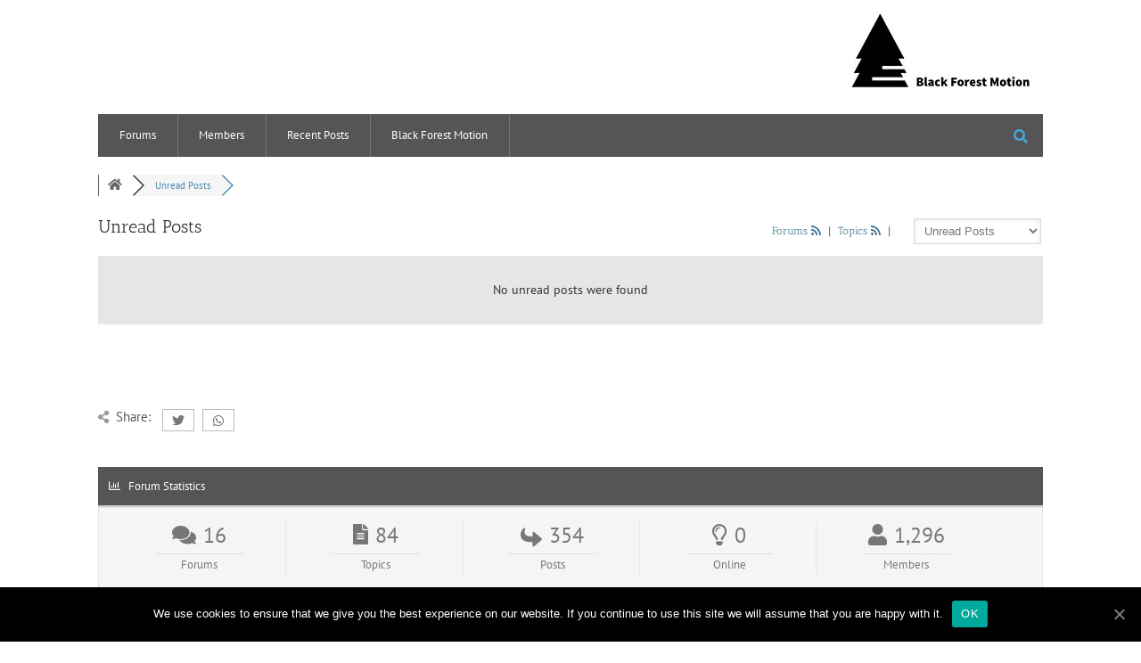

--- FILE ---
content_type: text/html; charset=UTF-8
request_url: https://forum.blackforestmotion.com/community/recent/?view=unread
body_size: 11169
content:
<!DOCTYPE html>
<html class="" lang="en-US" prefix="og: http://ogp.me/ns# fb: http://ogp.me/ns/fb#">
<head>
	<meta http-equiv="X-UA-Compatible" content="IE=edge" />
	<meta http-equiv="Content-Type" content="text/html; charset=utf-8"/>
	<meta name="viewport" content="width=device-width, initial-scale=1" />
	<title>Unread Posts &#8211; Black Forest Motion Forum</title>

<!-- wpForo SEO -->
<link rel="canonical" href="https://forum.blackforestmotion.com/community/?view=unread" />
<meta name="description" content="Recent Posts" />
<meta property="og:title" content="" />
<meta property="og:description" content="Recent Posts" />
<meta property="og:url" content="https://forum.blackforestmotion.com/community/?view=unread" />
<meta property="og:site_name" content="Forum" />
<meta property="og:type" content="website" />
<meta name="twitter:description" content="Recent Posts"/>
<meta name="twitter:title" content="" />
<meta property="twitter:card" content="summary_large_image" />
<!-- wpForo SEO End -->

<link rel='dns-prefetch' href='//s.w.org' />
<link rel="alternate" type="application/rss+xml" title="Forum &raquo; Feed" href="https://forum.blackforestmotion.com/feed/" />
<link rel="alternate" type="application/rss+xml" title="Forum &raquo; Comments Feed" href="https://forum.blackforestmotion.com/comments/feed/" />
		
		
		
		
				
		<meta property="og:title" content="Forum"/>
		<meta property="og:type" content="article"/>
		<meta property="og:url" content="https://forum.blackforestmotion.com/community/"/>
		<meta property="og:site_name" content="Forum"/>
		<meta property="og:description" content=""/>

									<meta property="og:image" content="https://forum.blackforestmotion.com/wp-content/uploads/2018/08/Logo_mail_200.jpg"/>
									<script type="text/javascript">
			window._wpemojiSettings = {"baseUrl":"https:\/\/s.w.org\/images\/core\/emoji\/13.0.1\/72x72\/","ext":".png","svgUrl":"https:\/\/s.w.org\/images\/core\/emoji\/13.0.1\/svg\/","svgExt":".svg","source":{"concatemoji":"https:\/\/forum.blackforestmotion.com\/wp-includes\/js\/wp-emoji-release.min.js?ver=5.6.16"}};
			!function(e,a,t){var n,r,o,i=a.createElement("canvas"),p=i.getContext&&i.getContext("2d");function s(e,t){var a=String.fromCharCode;p.clearRect(0,0,i.width,i.height),p.fillText(a.apply(this,e),0,0);e=i.toDataURL();return p.clearRect(0,0,i.width,i.height),p.fillText(a.apply(this,t),0,0),e===i.toDataURL()}function c(e){var t=a.createElement("script");t.src=e,t.defer=t.type="text/javascript",a.getElementsByTagName("head")[0].appendChild(t)}for(o=Array("flag","emoji"),t.supports={everything:!0,everythingExceptFlag:!0},r=0;r<o.length;r++)t.supports[o[r]]=function(e){if(!p||!p.fillText)return!1;switch(p.textBaseline="top",p.font="600 32px Arial",e){case"flag":return s([127987,65039,8205,9895,65039],[127987,65039,8203,9895,65039])?!1:!s([55356,56826,55356,56819],[55356,56826,8203,55356,56819])&&!s([55356,57332,56128,56423,56128,56418,56128,56421,56128,56430,56128,56423,56128,56447],[55356,57332,8203,56128,56423,8203,56128,56418,8203,56128,56421,8203,56128,56430,8203,56128,56423,8203,56128,56447]);case"emoji":return!s([55357,56424,8205,55356,57212],[55357,56424,8203,55356,57212])}return!1}(o[r]),t.supports.everything=t.supports.everything&&t.supports[o[r]],"flag"!==o[r]&&(t.supports.everythingExceptFlag=t.supports.everythingExceptFlag&&t.supports[o[r]]);t.supports.everythingExceptFlag=t.supports.everythingExceptFlag&&!t.supports.flag,t.DOMReady=!1,t.readyCallback=function(){t.DOMReady=!0},t.supports.everything||(n=function(){t.readyCallback()},a.addEventListener?(a.addEventListener("DOMContentLoaded",n,!1),e.addEventListener("load",n,!1)):(e.attachEvent("onload",n),a.attachEvent("onreadystatechange",function(){"complete"===a.readyState&&t.readyCallback()})),(n=t.source||{}).concatemoji?c(n.concatemoji):n.wpemoji&&n.twemoji&&(c(n.twemoji),c(n.wpemoji)))}(window,document,window._wpemojiSettings);
		</script>
		<style type="text/css">
img.wp-smiley,
img.emoji {
	display: inline !important;
	border: none !important;
	box-shadow: none !important;
	height: 1em !important;
	width: 1em !important;
	margin: 0 .07em !important;
	vertical-align: -0.1em !important;
	background: none !important;
	padding: 0 !important;
}
</style>
	<link rel='stylesheet' id='wp-block-library-css'  href='https://forum.blackforestmotion.com/wp-includes/css/dist/block-library/style.min.css?ver=5.6.16' type='text/css' media='all' />
<link rel='stylesheet' id='cookie-notice-front-css'  href='https://forum.blackforestmotion.com/wp-content/plugins/cookie-notice/css/front.min.css?ver=5.6.16' type='text/css' media='all' />
<link rel='stylesheet' id='wpforo-font-awesome-css'  href='https://forum.blackforestmotion.com/wp-content/plugins/wpforo/wpf-assets/css/font-awesome/css/fontawesome-all.min.css?ver=5.11.2' type='text/css' media='all' />
<link rel='stylesheet' id='wpforo-style-css'  href='https://forum.blackforestmotion.com/wp-content/plugins/wpforo/wpf-themes/classic/style.css?ver=1.8.4' type='text/css' media='all' />
<link rel='stylesheet' id='wpforo-widgets-css'  href='https://forum.blackforestmotion.com/wp-content/plugins/wpforo/wpf-themes/classic/widgets.css?ver=1.8.4' type='text/css' media='all' />
<link rel='stylesheet' id='avada-stylesheet-css'  href='https://forum.blackforestmotion.com/wp-content/themes/Avada/assets/css/style.min.css?ver=5.3.1' type='text/css' media='all' />
<!--[if lte IE 9]>
<link rel='stylesheet' id='avada-IE-fontawesome-css'  href='https://forum.blackforestmotion.com/wp-content/themes/Avada/includes/lib/assets/fonts/fontawesome/font-awesome.css?ver=5.3.1' type='text/css' media='all' />
<![endif]-->
<!--[if IE]>
<link rel='stylesheet' id='avada-IE-css'  href='https://forum.blackforestmotion.com/wp-content/themes/Avada/assets/css/ie.css?ver=5.3.1' type='text/css' media='all' />
<![endif]-->
<link rel='stylesheet' id='fusion-dynamic-css-css'  href='https://forum.blackforestmotion.com/wp-content/uploads/fusion-styles/fusion-41.css?timestamp=1768815573&#038;ver=5.6.16' type='text/css' media='all' />
<link rel='stylesheet' id='wpforo-dynamic-style-css'  href='https://forum.blackforestmotion.com/wp-content/plugins/wpforo/wpf-themes/classic/colors.css?ver=1.8.4.6d80bcac7bb45e2156ee31fa7366d3c1' type='text/css' media='all' />
<script type='text/javascript' src='https://forum.blackforestmotion.com/wp-includes/js/jquery/jquery.min.js?ver=3.5.1' id='jquery-core-js'></script>
<script type='text/javascript' src='https://forum.blackforestmotion.com/wp-includes/js/jquery/jquery-migrate.min.js?ver=3.3.2' id='jquery-migrate-js'></script>
<script type='text/javascript' src='https://forum.blackforestmotion.com/wp-content/plugins/wp-captcha-booster/assets/global/plugins/custom/js/front-end-script.js?ver=5.6.16' id='captcha-booster-front-end-script.js-js'></script>
<script type='text/javascript' id='cookie-notice-front-js-extra'>
/* <![CDATA[ */
var cnArgs = {"ajaxUrl":"https:\/\/forum.blackforestmotion.com\/wp-admin\/admin-ajax.php","nonce":"9d6df9e856","hideEffect":"fade","position":"bottom","onScroll":"0","onScrollOffset":"100","onClick":"0","cookieName":"cookie_notice_accepted","cookieTime":"2592000","cookieTimeRejected":"2592000","cookiePath":"\/","cookieDomain":"","redirection":"0","cache":"0","refuse":"0","revokeCookies":"0","revokeCookiesOpt":"automatic","secure":"1","coronabarActive":"0"};
/* ]]> */
</script>
<script type='text/javascript' src='https://forum.blackforestmotion.com/wp-content/plugins/cookie-notice/js/front.min.js?ver=1.3.2' id='cookie-notice-front-js'></script>
<script type='text/javascript' src='https://forum.blackforestmotion.com/wp-content/plugins/wpforo/wpf-themes/classic/phrases.js?ver=1.8.4.dd5998be79605d0222ef390149e9ab1b' id='wpforo-dynamic-phrases-js'></script>
<link rel="https://api.w.org/" href="https://forum.blackforestmotion.com/wp-json/" /><link rel="alternate" type="application/json" href="https://forum.blackforestmotion.com/wp-json/wp/v2/pages/41" /><link rel="EditURI" type="application/rsd+xml" title="RSD" href="https://forum.blackforestmotion.com/xmlrpc.php?rsd" />
<link rel="wlwmanifest" type="application/wlwmanifest+xml" href="https://forum.blackforestmotion.com/wp-includes/wlwmanifest.xml" /> 
<meta name="generator" content="WordPress 5.6.16" />
<link rel='shortlink' href='https://forum.blackforestmotion.com/?p=41' />
<link rel="alternate" type="application/json+oembed" href="https://forum.blackforestmotion.com/wp-json/oembed/1.0/embed?url=https%3A%2F%2Fforum.blackforestmotion.com%2Fcommunity%2F" />
<link rel="alternate" type="text/xml+oembed" href="https://forum.blackforestmotion.com/wp-json/oembed/1.0/embed?url=https%3A%2F%2Fforum.blackforestmotion.com%2Fcommunity%2F&#038;format=xml" />
		
		
	<script type="text/javascript">
		var doc = document.documentElement;
		doc.setAttribute('data-useragent', navigator.userAgent);
	</script>

	</head>

<body class="page-template-default page page-id-41 wpforo cookies-not-set fusion-image-hovers wpf-default wpft-recent fusion-body ltr no-tablet-sticky-header no-mobile-sticky-header no-mobile-slidingbar no-mobile-totop mobile-logo-pos-right layout-wide-mode fusion-top-header menu-text-align-center mobile-menu-design-modern fusion-show-pagination-text fusion-header-layout-v1 avada-responsive avada-footer-fx-none">
				<div id="wrapper" class="">
		<div id="home" style="position:relative;top:-1px;"></div>
		
			<header class="fusion-header-wrapper">
				<div class="fusion-header-v1 fusion-logo-right fusion-sticky-menu- fusion-sticky-logo- fusion-mobile-logo-  fusion-mobile-menu-design-modern">
					<div class="fusion-header-sticky-height"></div>
<div class="fusion-header">
	<div class="fusion-row">
				<div class="fusion-logo" data-margin-top="15px" data-margin-bottom="0" data-margin-left="0px" data-margin-right="35px">
				<a class="fusion-logo-link" href="https://forum.blackforestmotion.com/">
			<!-- standard logo -->
						<img src="https://forum.blackforestmotion.com/wp-content/uploads/2018/08/Logo_mail_200.jpg" srcset="https://forum.blackforestmotion.com/wp-content/uploads/2018/08/Logo_mail_200.jpg 1x" width="200" height="83" alt="Forum Logo" retina_logo_url="" class="fusion-standard-logo" />

			<!-- mobile logo -->
						<!-- sticky header logo -->
					</a>
		</div>		<nav class="fusion-main-menu" aria-label="Main Menu"></nav>

<nav class="fusion-mobile-nav-holder fusion-mobile-menu-text-align-left"></nav>

			</div>
</div>
				</div>
				<div class="fusion-clearfix"></div>
			</header>
					
		<div id="sliders-container">
					</div>
						
							
		
						<main id="main" role="main" class="clearfix " style="">
			<div class="fusion-row" style="">
<section id="content" style="width: 100%;">
					<div id="post-41" class="post-41 page type-page status-publish hentry">
			
			<span class="entry-title rich-snippet-hidden">
			Forum		</span>
	
			<span class="vcard rich-snippet-hidden">
			<span class="fn">
				<a href="https://forum.blackforestmotion.com/author/moritz/" title="Posts by Moritz" rel="author">Moritz</a>			</span>
		</span>
	
			<span class="updated rich-snippet-hidden">
			2018-08-06T22:58:13+02:00		</span>
	
																			
			<div class="post-content">
				<div id="wpforo">

    
<div id="wpforo-wrap" class="wpf-default wpft-recent wpf-guest">

	        <script type="text/javascript">window.twttr = (function(d, s, id) { var js, fjs = d.getElementsByTagName(s)[0], t = window.twttr || {}; if (d.getElementById(id)) return t; js = d.createElement(s); js.id = id; js.src = "https://platform.twitter.com/widgets.js"; fjs.parentNode.insertBefore(js, fjs); t._e = []; t.ready = function(f) { t._e.push(f); }; return t;}(document, "script", "twitter-wjs"));</script>
        	
            <div id="wpforo-menu">
                        <div class="wpf-left" style="display:table-cell">
                                    <span class="wpf-res-menu"><i class="fas fa-bars"></i></span>
                    <ul id="wpf-menu" class="wpf-menu"><li id="menu-item-31" class="wpforo-home menu-item menu-item-type-custom menu-item-object-custom menu-item-31"><a href="https://forum.blackforestmotion.com/community/">Forums</a></li>
<li id="menu-item-32" class="wpforo-members menu-item menu-item-type-custom menu-item-object-custom menu-item-32"><a href="https://forum.blackforestmotion.com/community/members/">Members</a></li>
<li id="menu-item-33" class="wpforo-recent menu-item menu-item-type-custom menu-item-object-custom menu-item-33"><a href="https://forum.blackforestmotion.com/community/recent/">Recent Posts</a></li>
<li id="menu-item-59" class="menu-item menu-item-type-custom menu-item-object-custom menu-item-59"><a href="https://blackforestmotion.com">Black Forest Motion</a></li>
</ul>                                            </div>
            <div class="wpf-bar-right wpf-search">
                                                <div class="wpf-search-form">
                    <form action="https://forum.blackforestmotion.com/community/" method="get">
                                                <i class="fas fa-search"></i><input class="wpf-search-field" name="wpfs" type="text" value="" style="margin-right:10px;" />
                    </form>
                </div>
                            </div>
                    </div>
         <div class="wpforo-subtop">
                    
        <style>.wpf-item-element{display: inline;}</style>
        <div class="wpf-breadcrumb" itemscope="" itemtype="http://schema.org/BreadcrumbList">
		                    <div itemprop="itemListElement" itemscope="" itemtype="https://schema.org/ListItem" class="wpf-item-element wpf-root"><a itemprop="item" href="https://forum.blackforestmotion.com/community/" title="Forums"><i class="fas fa-home"></i><span itemprop="name" style="display:none;">Forums</span></a><meta itemprop="position" content="1"></div>
                                            <div class="wpf-item-element active"><span>Unread Posts</span></div>
                                            <a href="#" class="wpf-end">&nbsp;</a>
                		</div>
		                        <div class="wpf-clear"></div>
                            <div class="wpf-notifications">
            <div class="wpf-notification-head">
                <i class="far fa-bell"></i> Notifications
                </div>
            <div class="wpf-notification-content">
                <div class="wpf-nspin"><i class="fas fa-spinner fa-spin"></i></div>
            </div>
            <div class="wpf-notification-actions">
                <span class="wpf-action wpf-notification-action-clear-all" data-foro_n="15cc6d1708">Clear all
    </span>
            </div>
        </div>
                    </div>
    
    <div class="wpforo-main">
        <div class="wpforo-content " style="width:100%">
                        <div class="wpforo-recent-wrap">
  <div class="wpf-head-bar">
	 <h1 id="wpforo-title">
         Unread Posts        <div class="wpforo-feed">
	                        <span class="wpf-feed-forums">
                    <a href="https://forum.blackforestmotion.com/community/recent/?view=unread?type=rss2&#038;forum=g"  title="Forums RSS Feed" target="_blank">
                        <span>Forums</span> <i class="fas fa-rss wpfsx"></i>
                    </a>
                </span>
                <sep> &nbsp;|&nbsp; </sep>
                <span class="wpf-feed-topics">
                    <a href="https://forum.blackforestmotion.com/community/recent/?view=unread?type=rss2&#038;forum=g&#038;topic=g"  title="Topics RSS Feed" target="_blank">
                        <span>Topics</span> <i class="fas fa-rss wpfsx"></i>
                    </a>
                </span>
                <sep> &nbsp;|&nbsp; </sep>&nbsp;&nbsp;&nbsp;
	                    <select onchange="window.location.assign(this.value)">
                <option value="https://forum.blackforestmotion.com/community/recent/" >
                    Recent Posts                </option>
                <option value="https://forum.blackforestmotion.com/community/recent/?view=unread" selected>
                    Unread Posts                </option>
                <option value="https://forum.blackforestmotion.com/community/recent/?view=no-replies" >
                    Not Replied Topics                </option>
                <option value="https://forum.blackforestmotion.com/community/recent/?view=solved" >
                    Solved Topics                </option>
                <option value="https://forum.blackforestmotion.com/community/recent/?view=unsolved" >
                    Unsolved Topics                </option>
                <option value="https://forum.blackforestmotion.com/community/recent/?view=closed" >
                    Closed Topics                </option>
                <option value="https://forum.blackforestmotion.com/community/recent/?view=opened" >
                    Opened Topics                </option>
                <option value="https://forum.blackforestmotion.com/community/recent/?view=sticky" >
                    Sticky Topics                </option>
                            </select>
         </div>
     </h1>
  	 <div class="wpf-snavi">
             </div>
  </div>
       <div class="wpforo-recent-content wpfr-topics">
                                    <p class="wpf-p-error">No unread posts were found  </p>
                          </div>
  
    <div class="wpf-snavi">
            </div>

</div>
<p>&nbsp;</p>
<p>&nbsp;</p>
<p>&nbsp;</p>
        </div>
               <div class="wpf-clear"></div>
    </div>

    


<!-- forum statistic -->
	<div class="wpf-clear"></div>

        <div class="wpf-sbtn wpf-sb-bottom wpf-sb-style-grey" style="display: block">
        <div class="wpf-sbtn-title"><i class="fas fa-share-alt"></i> <span>Share:</span></div>
        <div class="wpf-sbtn-wrap">
                                        <div class="wpf-sbw wpf-sbw-tw">
                                            <a class="wpf-sb-button wpf-sb-icon wpf-tw" href="https://twitter.com/intent/tweet?text=&url=https%3A%2F%2Fforum.blackforestmotion.com%2Fcommunity%2Frecent%2F%3Fview%3Dunread">
                            <i class="fab fa-twitter" aria-hidden="true"></i>
                        </a>
                                    </div>
                        <div class="wpf-sbw wpf-sbw-wapp">
                                    <a class="wpf-sb-button wpf-sb-icon wpf-wapp" href="https://web.whatsapp.com/send?text=Black+Forest+Motion+Forum URL: https%3A%2F%2Fforum.blackforestmotion.com%2Fcommunity%2Frecent%2F%3Fview%3Dunread" target="_blank" data-action="share/whatsapp/share">
                        <i class="fab fa-whatsapp" aria-hidden="true"></i>
                    </a>
                            </div>
                                </div>
        <div class="wpf-clear"></div>
    </div>
    
	<div id="wpforo-footer">
    	     	            <div id="wpforo-stat-header">
	                            <i class="far fa-chart-bar"></i>
                    &nbsp; <span>Forum Statistics</span>
                            </div>
            <div id="wpforo-stat-body">
                                <div class="wpforo-stat-table">
                                            <div class="wpf-row wpf-stat-data">
                            <div class="wpf-stat-item">
                                <i class="fas fa-comments"></i>
                                <span class="wpf-stat-value">16</span>
                                <span class="wpf-stat-label">Forums</span>
                            </div>
                            <div class="wpf-stat-item">
                                <i class="fas fa-file-alt"></i>
                                <span class="wpf-stat-value">84</span>
                                <span class="wpf-stat-label">Topics</span>
                            </div>
                            <div class="wpf-stat-item">
                                <i class="fas fa-reply fa-rotate-180"></i>
                                <span class="wpf-stat-value">354</span>
                                <span class="wpf-stat-label">Posts</span>
                            </div>
                            <div class="wpf-stat-item">
                                <i class="far fa-lightbulb"></i>
                                <span class="wpf-stat-value">0</span>
                                <span class="wpf-stat-label">Online</span>
                            </div>
                            <div class="wpf-stat-item">
                                <i class="fas fa-user"></i>
                                <span class="wpf-stat-value">1,296</span>
                                <span class="wpf-stat-label">Members</span>
                            </div>
                        </div>
                                        <div class="wpf-row wpf-last-info">
                        <p class="wpf-stat-other">
                            <span ><i class="fas fa-pencil-alt"></i> Latest Post: <a href="https://forum.blackforestmotion.com/community/app-issue/zeitraffer-bei-der-sbb/#post-572">Zeitraffer bei der SBB</a></span>                            <span><i class="fas fa-user-plus"></i> Our newest member: <a href="https://forum.blackforestmotion.com/community/profile/jmedclinic/"   title="jmedclinic">jmedclinic</a></span>
                        	<span class="wpf-stat-recent-posts"><i class="fas fa-list-ul"></i> <a href="https://forum.blackforestmotion.com/community/recent/">Recent Posts</a></span>                            <span class="wpf-stat-unread-posts"><i class="fas fa-layer-group"></i> <a href="https://forum.blackforestmotion.com/community/recent/?view=unread">Unread Posts</a></span>                            <span class="wpf-stat-tags"><i class="fas fa-tag"></i> <a href="https://forum.blackforestmotion.com/community/tags/">Tags</a></span>                        </p>
                        <p class="wpf-forum-icons">
                            <span class="wpf-stat-label">Forum Icons:</span>
                            <span class="wpf-no-new"><i class="fas fa-comments wpfcl-0"></i> Forum contains no unread posts</span>
                            <span class="wpf-new"><i class="fas fa-comments"></i> Forum contains unread posts</span>
                            <span class="wpf-all-read"></span>
                        </p>
                        <p class="wpf-topic-icons">
                        	<span class="wpf-stat-label">Topic Icons:</span>
                            <span><i class="far fa-file wpfcl-2"></i> Not Replied</span>
                            <span><i class="far fa-file-alt wpfcl-2"></i> Replied</span>
                            <span><i class="fas fa-file-alt wpfcl-2"></i> Active</span>
                            <span><i class="fas fa-file-alt wpfcl-5"></i> Hot</span>
                            <span><i class="fas fa-thumbtack wpfcl-5"></i> Sticky</span>
                            <span><i class="fas fa-exclamation-circle wpfcl-5"></i> Unapproved</span>
                            <span><i class="fas fa-check-circle wpfcl-8"></i> Solved</span>
                            <span><i class="fas fa-eye-slash wpfcl-1"></i> Private</span>
                            <span><i class="fas fa-lock wpfcl-1"></i> Closed</span>
                        </p>
                    </div>
                </div>
            </div>
		        			<div id="wpforo-poweredby">
		        <p class="wpf-by">
					<span onclick='document.getElementById("bywpforo").style.display = "inline";document.getElementById("awpforo").style.display = "none";' id="awpforo"> <img title="Powered by wpForo version 1.8.4" alt="Powered by wpForo" class="wpdimg" src="https://forum.blackforestmotion.com/wp-content/plugins/wpforo/wpf-assets/images/wpforo-info.png"> </span><a id="bywpforo" target="_blank" href="http://wpforo.com/">&nbsp;Powered by wpForo version 1.8.4</a>
				</p>
		    </div>
			          	</div>	<!-- wpforo-footer -->
  	
  	        <div id="fb-root"></div>
        <script type='text/javascript' >(function(d, s, id) {var js, fjs = d.getElementsByTagName(s)[0]; if (d.getElementById(id)) return; js = d.createElement(s); js.id = id; js.src = "//connect.facebook.net/en_US/sdk.js#xfbml=1&version=v2.10&appId=&autoLogAppEvents=1"; fjs.parentNode.insertBefore(js, fjs); }(document, 'script', 'facebook-jssdk'));</script>
                
</div><!-- wpforo-wrap -->
</div>
							</div>
																					</div>
		</section>
					
				</div>  <!-- fusion-row -->
			</main>  <!-- #main -->
			
			
			
										
				<div class="fusion-footer">
					
	
	<footer id="footer" class="fusion-footer-copyright-area fusion-footer-copyright-center">
		<div class="fusion-row">
			<div class="fusion-copyright-content">

				<div class="fusion-copyright-notice">
		<div>
		© Copyright 2017 - <script>document.write(new Date().getFullYear());</script>   |   <a href='http://blackforestmotion.com' target='_self'>Black Forest Motion</a>   |   All Rights Reserved   |   <a href='https://blackforestmotion.com/impressum' target='_self'>Impressum</a>   |   <a href='https://blackforestmotion.com/support' target='_self'>Support</a>   |   <a href='https://blackforestmotion.com/faq' target='_self'>FAQ</a>   |   <a href='https://blackforestmotion.com/downloads' target='_self'>Downloads</a>   |   <a href='https://blackforestmotion.com/agb' target='_self'>Terms</a>   |   <a href='https://blackforestmotion.com/widerruf' target='_self'>Revocation</a>   |   <a href='https://blackforestmotion.com/datenschutz' target='_self'>Data Security Statement</a> |   <a href='https://blackforestmotion.com/shipping' target='_self'>Shipping</a>	</div>
</div>
<div class="fusion-social-links-footer">
	</div>

			</div> <!-- fusion-fusion-copyright-content -->
		</div> <!-- fusion-row -->
	</footer> <!-- #footer -->
				</div> <!-- fusion-footer -->
			
								</div> <!-- wrapper -->

								<a class="fusion-one-page-text-link fusion-page-load-link"></a>

						<script type="text/javascript">
				jQuery( document ).ready( function() {
					var ajaxurl = 'https://forum.blackforestmotion.com/wp-admin/admin-ajax.php';
					if ( 0 < jQuery( '.fusion-login-nonce' ).length ) {
						jQuery.get( ajaxurl, { 'action': 'fusion_login_nonce' }, function( response ) {
							jQuery( '.fusion-login-nonce' ).html( response );
						});
					}
				});
				</script>
				<script type='text/javascript' id='wpforo-frontend-js-js-extra'>
/* <![CDATA[ */
var wpforo = {"ajax_url":"https:\/\/forum.blackforestmotion.com\/wp-admin\/admin-ajax.php","template_slugs":{"paged":"paged","recent":"recent","tags":"tags","members":"members","postid":"postid","add-topic":"add-topic","profile":"profile","account":"account","activity":"activity","subscriptions":"subscriptions"},"editor_settings":{"media_buttons":false,"textarea_name":"post[body]","textarea_rows":5,"tabindex":"","editor_height":150,"editor_css":"","editor_class":"wpeditor","teeny":false,"dfw":false,"plugins":"hr,lists,textcolor,paste,wpautoresize,fullscreen","external_plugins":{"wpforo_pre_button":"https:\/\/forum.blackforestmotion.com\/wp-content\/plugins\/wpforo\/wpf-assets\/js\/tinymce-pre.js","wpforo_link_button":"https:\/\/forum.blackforestmotion.com\/wp-content\/plugins\/wpforo\/wpf-assets\/js\/tinymce-link.js","wpforo_spoiler_button":"https:\/\/forum.blackforestmotion.com\/wp-content\/plugins\/wpforo\/wpf-assets\/js\/tinymce-spoiler.js","wpforo_source_code_button":"https:\/\/forum.blackforestmotion.com\/wp-content\/plugins\/wpforo\/wpf-assets\/js\/tinymce-code.js","emoticons":"https:\/\/forum.blackforestmotion.com\/wp-content\/plugins\/wpforo\/wpf-assets\/js\/tinymce-emoji.js"},"tinymce":{"toolbar1":"fontsizeselect,bold,italic,underline,strikethrough,forecolor,bullist,numlist,hr,alignleft,aligncenter,alignright,alignjustify,link,unlink,blockquote,pre,wpf_spoil,undo,redo,pastetext,source_code,emoticons,fullscreen","toolbar2":"","toolbar3":"","toolbar4":"","content_style":"blockquote{border: #cccccc 1px dotted; background: #F7F7F7; padding:10px;font-size:12px; font-style:italic; margin: 20px 10px;}","object_resizing":false,"autoresize_on_init":true,"wp_autoresize_on":true,"wp_keep_scroll_position":true,"indent":true,"add_unload_trigger":false,"wpautop":false,"setup":"wpforo_tinymce_setup","content_css":"https:\/\/forum.blackforestmotion.com\/wp-content\/plugins\/wpforo\/wpf-assets\/css\/font-awesome\/css\/fontawesome-all.min.css","extended_valid_elements":"i[class|style],span[class|style]","custom_elements":""},"quicktags":false,"default_editor":"tinymce"},"revision_options":{"auto_draft_interval":60000,"max_drafts_per_page":3,"is_preview_on":1,"is_draft_on":1},"notice":{"login_or_register":""}};
/* ]]> */
</script>
<script type='text/javascript' src='https://forum.blackforestmotion.com/wp-content/plugins/wpforo/wpf-assets/js/frontend.js?ver=1.8.4' id='wpforo-frontend-js-js'></script>
<script type='text/javascript' id='wpforo-frontend-js-js-after'>
jQuery(document).ready(function($){
            $('#wpforo-wrap').on('click', '.attach_cant_view', function(){
               wpforo_notice_show(
                    '<p></p>'
               );
            });
        })
</script>
<script type='text/javascript' src='https://forum.blackforestmotion.com/wp-includes/js/jquery/suggest.min.js?ver=1.1-20110113' id='suggest-js'></script>
<script type='text/javascript' src='https://forum.blackforestmotion.com/wp-content/plugins/wpforo/wpf-assets/js/ajax.js?ver=1.8.4' id='wpforo-ajax-js'></script>
<!--[if IE 9]>
<script type='text/javascript' src='https://forum.blackforestmotion.com/wp-content/themes/Avada/includes/lib/assets/min/js/general/fusion-ie9.js?ver=1' id='fusion-ie9-js'></script>
<![endif]-->
<script type='text/javascript' src='https://forum.blackforestmotion.com/wp-includes/js/comment-reply.min.js?ver=5.6.16' id='comment-reply-js'></script>
<script type='text/javascript' src='https://forum.blackforestmotion.com/wp-content/themes/Avada/includes/lib/assets/min/js/library/jquery.fitvids.js?ver=1.1' id='jquery-fitvids-js'></script>
<script type='text/javascript' id='fusion-video-general-js-extra'>
/* <![CDATA[ */
var fusionVideoGeneralVars = {"status_vimeo":"1","status_yt":"1"};
/* ]]> */
</script>
<script type='text/javascript' src='https://forum.blackforestmotion.com/wp-content/themes/Avada/includes/lib/assets/min/js/library/fusion-video-general.js?ver=1' id='fusion-video-general-js'></script>
<script type='text/javascript' id='jquery-lightbox-js-extra'>
/* <![CDATA[ */
var fusionLightboxVideoVars = {"lightbox_video_width":"1280","lightbox_video_height":"720"};
/* ]]> */
</script>
<script type='text/javascript' src='https://forum.blackforestmotion.com/wp-content/themes/Avada/includes/lib/assets/min/js/library/jquery.ilightbox.js?ver=2.2.3' id='jquery-lightbox-js'></script>
<script type='text/javascript' src='https://forum.blackforestmotion.com/wp-content/themes/Avada/includes/lib/assets/min/js/library/jquery.mousewheel.js?ver=3.0.6' id='jquery-mousewheel-js'></script>
<script type='text/javascript' id='fusion-lightbox-js-extra'>
/* <![CDATA[ */
var fusionLightboxVars = {"status_lightbox":"1","lightbox_gallery":"1","lightbox_skin":"metro-white","lightbox_title":"1","lightbox_arrows":"1","lightbox_slideshow_speed":"5000","lightbox_autoplay":"","lightbox_opacity":"0.9","lightbox_desc":"1","lightbox_social":"1","lightbox_deeplinking":"1","lightbox_path":"vertical","lightbox_post_images":"1","lightbox_animation_speed":"Normal"};
/* ]]> */
</script>
<script type='text/javascript' src='https://forum.blackforestmotion.com/wp-content/themes/Avada/includes/lib/assets/min/js/general/fusion-lightbox.js?ver=1' id='fusion-lightbox-js'></script>
<script type='text/javascript' src='https://forum.blackforestmotion.com/wp-content/themes/Avada/includes/lib/assets/min/js/library/imagesLoaded.js?ver=3.1.8' id='images-loaded-js'></script>
<script type='text/javascript' src='https://forum.blackforestmotion.com/wp-content/themes/Avada/includes/lib/assets/min/js/library/isotope.js?ver=3.0.4' id='isotope-js'></script>
<script type='text/javascript' src='https://forum.blackforestmotion.com/wp-content/themes/Avada/includes/lib/assets/min/js/library/packery.js?ver=2.0.0' id='packery-js'></script>
<script type='text/javascript' id='avada-portfolio-js-extra'>
/* <![CDATA[ */
var avadaPortfolioVars = {"lightbox_behavior":"all","infinite_finished_msg":"<em>All items displayed.<\/em>","infinite_blog_text":"<em>Loading the next set of posts...<\/em>","content_break_point":"800"};
/* ]]> */
</script>
<script type='text/javascript' src='https://forum.blackforestmotion.com/wp-content/plugins/fusion-core/js/min/avada-portfolio.js?ver=1' id='avada-portfolio-js'></script>
<script type='text/javascript' src='https://forum.blackforestmotion.com/wp-content/themes/Avada/includes/lib/assets/min/js/library/jquery.infinitescroll.js?ver=2.1' id='jquery-infinite-scroll-js'></script>
<script type='text/javascript' src='https://forum.blackforestmotion.com/wp-content/plugins/fusion-core/js/min/avada-faqs.js?ver=1' id='avada-faqs-js'></script>
<script type='text/javascript' id='fusion-equal-heights-js-extra'>
/* <![CDATA[ */
var fusionEqualHeightVars = {"content_break_point":"800"};
/* ]]> */
</script>
<script type='text/javascript' src='https://forum.blackforestmotion.com/wp-content/themes/Avada/includes/lib/assets/min/js/general/fusion-equal-heights.js?ver=1' id='fusion-equal-heights-js'></script>
<script type='text/javascript' src='https://forum.blackforestmotion.com/wp-content/plugins/fusion-builder/assets/js/min/general/fusion-events.js?ver=1' id='fusion-events-js'></script>
<script type='text/javascript' src='https://forum.blackforestmotion.com/wp-content/themes/Avada/includes/lib/assets/min/js/library/jquery.cycle.js?ver=3.0.3' id='jquery-cycle-js'></script>
<script type='text/javascript' id='fusion-testimonials-js-extra'>
/* <![CDATA[ */
var fusionTestimonialVars = {"testimonials_speed":"4000"};
/* ]]> */
</script>
<script type='text/javascript' src='https://forum.blackforestmotion.com/wp-content/plugins/fusion-builder/assets/js/min/general/fusion-testimonials.js?ver=1' id='fusion-testimonials-js'></script>
<script type='text/javascript' src='https://forum.blackforestmotion.com/wp-content/themes/Avada/includes/lib/assets/min/js/library/cssua.js?ver=2.1.28' id='cssua-js'></script>
<script type='text/javascript' src='https://forum.blackforestmotion.com/wp-content/themes/Avada/includes/lib/assets/min/js/library/jquery.waypoints.js?ver=2.0.3' id='jquery-waypoints-js'></script>
<script type='text/javascript' src='https://forum.blackforestmotion.com/wp-content/themes/Avada/includes/lib/assets/min/js/library/modernizr.js?ver=3.3.1' id='modernizr-js'></script>
<script type='text/javascript' src='https://forum.blackforestmotion.com/wp-content/themes/Avada/includes/lib/assets/min/js/general/fusion-waypoints.js?ver=1' id='fusion-waypoints-js'></script>
<script type='text/javascript' id='fusion-animations-js-extra'>
/* <![CDATA[ */
var fusionAnimationsVars = {"disable_mobile_animate_css":"0"};
/* ]]> */
</script>
<script type='text/javascript' src='https://forum.blackforestmotion.com/wp-content/plugins/fusion-builder/assets/js/min/general/fusion-animations.js?ver=1' id='fusion-animations-js'></script>
<script type='text/javascript' src='https://forum.blackforestmotion.com/wp-content/plugins/fusion-builder/assets/js/min/general/fusion-flip-boxes.js?ver=1' id='fusion-flip-boxes-js'></script>
<script type='text/javascript' src='https://forum.blackforestmotion.com/wp-content/plugins/fusion-builder/assets/js/min/library/jquery.countdown.js?ver=1.0' id='jquery-count-down-js'></script>
<script type='text/javascript' src='https://forum.blackforestmotion.com/wp-content/plugins/fusion-builder/assets/js/min/general/fusion-countdown.js?ver=1' id='fusion-count-down-js'></script>
<script type='text/javascript' src='https://forum.blackforestmotion.com/wp-content/plugins/fusion-builder/assets/js/min/general/fusion-gallery.js?ver=1' id='fusion-gallery-js'></script>
<script type='text/javascript' src='https://forum.blackforestmotion.com/wp-content/themes/Avada/includes/lib/assets/min/js/library/bootstrap.modal.js?ver=3.1.1' id='bootstrap-modal-js'></script>
<script type='text/javascript' src='https://forum.blackforestmotion.com/wp-content/plugins/fusion-builder/assets/js/min/general/fusion-modal.js?ver=1' id='fusion-modal-js'></script>
<script type='text/javascript' id='jquery-fusion-maps-js-extra'>
/* <![CDATA[ */
var fusionMapsVars = {"admin_ajax":"https:\/\/forum.blackforestmotion.com\/wp-admin\/admin-ajax.php"};
/* ]]> */
</script>
<script type='text/javascript' src='https://forum.blackforestmotion.com/wp-content/themes/Avada/includes/lib/assets/min/js/library/jquery.fusion_maps.js?ver=2.2.2' id='jquery-fusion-maps-js'></script>
<script type='text/javascript' src='https://forum.blackforestmotion.com/wp-content/themes/Avada/includes/lib/assets/min/js/general/fusion-google-map.js?ver=1' id='fusion-google-map-js'></script>
<script type='text/javascript' src='https://forum.blackforestmotion.com/wp-content/plugins/fusion-builder/assets/js/min/general/fusion-title.js?ver=1' id='fusion-title-js'></script>
<script type='text/javascript' src='https://forum.blackforestmotion.com/wp-content/themes/Avada/includes/lib/assets/min/js/library/jquery.appear.js?ver=1' id='jquery-appear-js'></script>
<script type='text/javascript' src='https://forum.blackforestmotion.com/wp-content/plugins/fusion-builder/assets/js/min/general/fusion-progress.js?ver=1' id='fusion-progress-js'></script>
<script type='text/javascript' src='https://forum.blackforestmotion.com/wp-content/themes/Avada/includes/lib/assets/min/js/library/bootstrap.transition.js?ver=3.3.6' id='bootstrap-transition-js'></script>
<script type='text/javascript' src='https://forum.blackforestmotion.com/wp-content/themes/Avada/includes/lib/assets/min/js/library/bootstrap.tab.js?ver=3.1.1' id='bootstrap-tab-js'></script>
<script type='text/javascript' id='fusion-tabs-js-extra'>
/* <![CDATA[ */
var fusionTabVars = {"content_break_point":"800"};
/* ]]> */
</script>
<script type='text/javascript' src='https://forum.blackforestmotion.com/wp-content/plugins/fusion-builder/assets/js/min/general/fusion-tabs.js?ver=1' id='fusion-tabs-js'></script>
<script type='text/javascript' src='https://forum.blackforestmotion.com/wp-content/plugins/fusion-builder/assets/js/min/library/jquery.countTo.js?ver=1' id='jquery-count-to-js'></script>
<script type='text/javascript' src='https://forum.blackforestmotion.com/wp-content/themes/Avada/includes/lib/assets/min/js/library/jquery.easyPieChart.js?ver=2.1.7' id='jquery-easy-pie-chart-js'></script>
<script type='text/javascript' src='https://forum.blackforestmotion.com/wp-content/plugins/fusion-builder/assets/js/min/general/fusion-counters-circle.js?ver=1' id='fusion-counters-circle-js'></script>
<script type='text/javascript' id='fusion-column-bg-image-js-extra'>
/* <![CDATA[ */
var fusionBgImageVars = {"content_break_point":"800"};
/* ]]> */
</script>
<script type='text/javascript' src='https://forum.blackforestmotion.com/wp-content/plugins/fusion-builder/assets/js/min/general/fusion-column-bg-image.js?ver=1' id='fusion-column-bg-image-js'></script>
<script type='text/javascript' src='https://forum.blackforestmotion.com/wp-content/plugins/fusion-builder/assets/js/min/general/fusion-column.js?ver=1' id='fusion-column-js'></script>
<script type='text/javascript' src='https://forum.blackforestmotion.com/wp-content/themes/Avada/includes/lib/assets/min/js/library/bootstrap.collapse.js?ver=3.1.1' id='bootstrap-collapse-js'></script>
<script type='text/javascript' src='https://forum.blackforestmotion.com/wp-content/plugins/fusion-builder/assets/js/min/general/fusion-toggles.js?ver=1' id='fusion-toggles-js'></script>
<script type='text/javascript' src='https://forum.blackforestmotion.com/wp-content/themes/Avada/includes/lib/assets/min/js/library/jquery.fade.js?ver=1' id='jquery-fade-js'></script>
<script type='text/javascript' src='https://forum.blackforestmotion.com/wp-content/themes/Avada/includes/lib/assets/min/js/library/jquery.requestAnimationFrame.js?ver=1' id='jquery-request-animation-frame-js'></script>
<script type='text/javascript' src='https://forum.blackforestmotion.com/wp-content/themes/Avada/includes/lib/assets/min/js/library/fusion-parallax.js?ver=1' id='fusion-parallax-js'></script>
<script type='text/javascript' id='fusion-video-bg-js-extra'>
/* <![CDATA[ */
var fusionVideoBgVars = {"status_vimeo":"1"};
/* ]]> */
</script>
<script type='text/javascript' src='https://forum.blackforestmotion.com/wp-content/themes/Avada/includes/lib/assets/min/js/library/fusion-video-bg.js?ver=1' id='fusion-video-bg-js'></script>
<script type='text/javascript' id='fusion-container-js-extra'>
/* <![CDATA[ */
var fusionContainerVars = {"content_break_point":"800","container_hundred_percent_height_mobile":"0","is_sticky_header_transparent":"0"};
/* ]]> */
</script>
<script type='text/javascript' src='https://forum.blackforestmotion.com/wp-content/plugins/fusion-builder/assets/js/min/general/fusion-container.js?ver=1' id='fusion-container-js'></script>
<script type='text/javascript' src='https://forum.blackforestmotion.com/wp-content/plugins/fusion-builder/assets/js/min/general/fusion-content-boxes.js?ver=1' id='fusion-content-boxes-js'></script>
<script type='text/javascript' id='fusion-counters-box-js-extra'>
/* <![CDATA[ */
var fusionCountersBox = {"counter_box_speed":"1000"};
/* ]]> */
</script>
<script type='text/javascript' src='https://forum.blackforestmotion.com/wp-content/plugins/fusion-builder/assets/js/min/general/fusion-counters-box.js?ver=1' id='fusion-counters-box-js'></script>
<script type='text/javascript' src='https://forum.blackforestmotion.com/wp-content/themes/Avada/includes/lib/assets/min/js/library/Froogaloop.js?ver=1' id='froogaloop-js'></script>
<script type='text/javascript' id='fusion-video-js-extra'>
/* <![CDATA[ */
var fusionVideoVars = {"status_vimeo":"1"};
/* ]]> */
</script>
<script type='text/javascript' src='https://forum.blackforestmotion.com/wp-content/plugins/fusion-builder/assets/js/min/general/fusion-video.js?ver=1' id='fusion-video-js'></script>
<script type='text/javascript' src='https://forum.blackforestmotion.com/wp-content/themes/Avada/includes/lib/assets/min/js/library/jquery.hoverintent.js?ver=1' id='jquery-hover-intent-js'></script>
<script type='text/javascript' src='https://forum.blackforestmotion.com/wp-content/themes/Avada/assets/min/js/general/avada-vertical-menu-widget.js?ver=1' id='avada-vertical-menu-widget-js'></script>
<script type='text/javascript' src='https://forum.blackforestmotion.com/wp-content/themes/Avada/includes/lib/assets/min/js/library/bootstrap.tooltip.js?ver=3.3.5' id='bootstrap-tooltip-js'></script>
<script type='text/javascript' src='https://forum.blackforestmotion.com/wp-content/themes/Avada/includes/lib/assets/min/js/library/bootstrap.popover.js?ver=3.3.5' id='bootstrap-popover-js'></script>
<script type='text/javascript' src='https://forum.blackforestmotion.com/wp-content/themes/Avada/includes/lib/assets/min/js/library/jquery.carouFredSel.js?ver=6.2.1' id='jquery-caroufredsel-js'></script>
<script type='text/javascript' src='https://forum.blackforestmotion.com/wp-content/themes/Avada/includes/lib/assets/min/js/library/jquery.easing.js?ver=1.3' id='jquery-easing-js'></script>
<script type='text/javascript' src='https://forum.blackforestmotion.com/wp-content/themes/Avada/includes/lib/assets/min/js/library/jquery.flexslider.js?ver=2.2.2' id='jquery-flexslider-js'></script>
<script type='text/javascript' src='https://forum.blackforestmotion.com/wp-content/themes/Avada/includes/lib/assets/min/js/library/jquery.hoverflow.js?ver=1' id='jquery-hover-flow-js'></script>
<script type='text/javascript' src='https://forum.blackforestmotion.com/wp-content/themes/Avada/includes/lib/assets/min/js/library/jquery.placeholder.js?ver=2.0.7' id='jquery-placeholder-js'></script>
<script type='text/javascript' src='https://forum.blackforestmotion.com/wp-content/themes/Avada/includes/lib/assets/min/js/library/jquery.touchSwipe.js?ver=1.6.6' id='jquery-touch-swipe-js'></script>
<script type='text/javascript' src='https://forum.blackforestmotion.com/wp-content/themes/Avada/includes/lib/assets/min/js/general/fusion-alert.js?ver=1' id='fusion-alert-js'></script>
<script type='text/javascript' id='fusion-carousel-js-extra'>
/* <![CDATA[ */
var fusionCarouselVars = {"related_posts_speed":"2500","carousel_speed":"2500"};
/* ]]> */
</script>
<script type='text/javascript' src='https://forum.blackforestmotion.com/wp-content/themes/Avada/includes/lib/assets/min/js/general/fusion-carousel.js?ver=1' id='fusion-carousel-js'></script>
<script type='text/javascript' id='fusion-flexslider-js-extra'>
/* <![CDATA[ */
var fusionFlexSliderVars = {"status_vimeo":"1","page_smoothHeight":"false","slideshow_autoplay":"1","slideshow_speed":"7000","pagination_video_slide":"","status_yt":"1","flex_smoothHeight":"false"};
/* ]]> */
</script>
<script type='text/javascript' src='https://forum.blackforestmotion.com/wp-content/themes/Avada/includes/lib/assets/min/js/general/fusion-flexslider.js?ver=1' id='fusion-flexslider-js'></script>
<script type='text/javascript' src='https://forum.blackforestmotion.com/wp-content/themes/Avada/includes/lib/assets/min/js/general/fusion-popover.js?ver=1' id='fusion-popover-js'></script>
<script type='text/javascript' src='https://forum.blackforestmotion.com/wp-content/themes/Avada/includes/lib/assets/min/js/general/fusion-tooltip.js?ver=1' id='fusion-tooltip-js'></script>
<script type='text/javascript' src='https://forum.blackforestmotion.com/wp-content/themes/Avada/includes/lib/assets/min/js/general/fusion-sharing-box.js?ver=1' id='fusion-sharing-box-js'></script>
<script type='text/javascript' id='fusion-blog-js-extra'>
/* <![CDATA[ */
var fusionBlogVars = {"infinite_blog_text":"<em>Loading the next set of posts...<\/em>","infinite_finished_msg":"<em>All items displayed.<\/em>","slideshow_autoplay":"1","slideshow_speed":"7000","pagination_video_slide":"","status_yt":"1","lightbox_behavior":"all","blog_pagination_type":"Pagination","flex_smoothHeight":"false"};
/* ]]> */
</script>
<script type='text/javascript' src='https://forum.blackforestmotion.com/wp-content/themes/Avada/includes/lib/assets/min/js/general/fusion-blog.js?ver=1' id='fusion-blog-js'></script>
<script type='text/javascript' src='https://forum.blackforestmotion.com/wp-content/themes/Avada/includes/lib/assets/min/js/general/fusion-button.js?ver=1' id='fusion-button-js'></script>
<script type='text/javascript' src='https://forum.blackforestmotion.com/wp-content/themes/Avada/includes/lib/assets/min/js/general/fusion-general-global.js?ver=1' id='fusion-general-global-js'></script>
<script type='text/javascript' id='fusion-ie1011-js-extra'>
/* <![CDATA[ */
var fusionIe1011Vars = {"form_bg_color":"#ffffff"};
/* ]]> */
</script>
<script type='text/javascript' src='https://forum.blackforestmotion.com/wp-content/themes/Avada/includes/lib/assets/min/js/general/fusion-ie1011.js?ver=1' id='fusion-ie1011-js'></script>
<script type='text/javascript' id='avada-header-js-extra'>
/* <![CDATA[ */
var avadaHeaderVars = {"header_position":"top","header_layout":"v1","header_sticky":"0","header_sticky_type2_layout":"menu_only","side_header_break_point":"800","header_sticky_mobile":"0","header_sticky_tablet":"0","mobile_menu_design":"modern","sticky_header_shrinkage":"0","nav_height":"84","nav_highlight_border":"3","logo_margin_top":"15px","logo_margin_bottom":"0","layout_mode":"wide","header_padding_top":"0px","header_padding_bottom":"0px","offset_scroll":"full"};
/* ]]> */
</script>
<script type='text/javascript' src='https://forum.blackforestmotion.com/wp-content/themes/Avada/assets/min/js/general/avada-header.js?ver=5.3.1' id='avada-header-js'></script>
<script type='text/javascript' id='avada-menu-js-extra'>
/* <![CDATA[ */
var avadaMenuVars = {"header_position":"Top","logo_alignment":"Right","header_sticky":"0","side_header_break_point":"800","mobile_menu_design":"modern","dropdown_goto":"Go to...","mobile_nav_cart":"Shopping Cart","submenu_slideout":"1"};
/* ]]> */
</script>
<script type='text/javascript' src='https://forum.blackforestmotion.com/wp-content/themes/Avada/assets/min/js/general/avada-menu.js?ver=5.3.1' id='avada-menu-js'></script>
<script type='text/javascript' src='https://forum.blackforestmotion.com/wp-content/themes/Avada/includes/lib/assets/min/js/general/fusion-scroll-to-anchor.js?ver=1' id='fusion-scroll-to-anchor-js'></script>
<script type='text/javascript' id='fusion-responsive-typography-js-extra'>
/* <![CDATA[ */
var fusionTypographyVars = {"site_width":"1100px","typography_responsive":"","typography_sensitivity":"0.6","typography_factor":"1.5"};
/* ]]> */
</script>
<script type='text/javascript' src='https://forum.blackforestmotion.com/wp-content/themes/Avada/includes/lib/assets/min/js/general/fusion-responsive-typography.js?ver=1' id='fusion-responsive-typography-js'></script>
<script type='text/javascript' src='https://forum.blackforestmotion.com/wp-content/themes/Avada/assets/min/js/library/bootstrap.scrollspy.js?ver=3.3.2' id='bootstrap-scrollspy-js'></script>
<script type='text/javascript' id='avada-comments-js-extra'>
/* <![CDATA[ */
var avadaCommentVars = {"title_style_type":"double","title_margin_top":"0px","title_margin_bottom":"31px"};
/* ]]> */
</script>
<script type='text/javascript' src='https://forum.blackforestmotion.com/wp-content/themes/Avada/assets/min/js/general/avada-comments.js?ver=5.3.1' id='avada-comments-js'></script>
<script type='text/javascript' src='https://forum.blackforestmotion.com/wp-content/themes/Avada/assets/min/js/general/avada-general-footer.js?ver=5.3.1' id='avada-general-footer-js'></script>
<script type='text/javascript' src='https://forum.blackforestmotion.com/wp-content/themes/Avada/assets/min/js/general/avada-quantity.js?ver=5.3.1' id='avada-quantity-js'></script>
<script type='text/javascript' src='https://forum.blackforestmotion.com/wp-content/themes/Avada/assets/min/js/general/avada-scrollspy.js?ver=5.3.1' id='avada-scrollspy-js'></script>
<script type='text/javascript' src='https://forum.blackforestmotion.com/wp-content/themes/Avada/assets/min/js/general/avada-select.js?ver=5.3.1' id='avada-select-js'></script>
<script type='text/javascript' id='avada-sidebars-js-extra'>
/* <![CDATA[ */
var avadaSidebarsVars = {"header_position":"top","header_layout":"v1","header_sticky":"0","header_sticky_type2_layout":"menu_only","side_header_break_point":"800","header_sticky_tablet":"0","sticky_header_shrinkage":"0","nav_height":"84","content_break_point":"800"};
/* ]]> */
</script>
<script type='text/javascript' src='https://forum.blackforestmotion.com/wp-content/themes/Avada/assets/min/js/general/avada-sidebars.js?ver=5.3.1' id='avada-sidebars-js'></script>
<script type='text/javascript' src='https://forum.blackforestmotion.com/wp-content/themes/Avada/assets/min/js/library/jquery.sticky-kit.js?ver=5.3.1' id='jquery-sticky-kit-js'></script>
<script type='text/javascript' src='https://forum.blackforestmotion.com/wp-content/themes/Avada/assets/min/js/general/avada-tabs-widget.js?ver=5.3.1' id='avada-tabs-widget-js'></script>
<script type='text/javascript' id='jquery-to-top-js-extra'>
/* <![CDATA[ */
var toTopscreenReaderText = {"label":"Go to Top"};
/* ]]> */
</script>
<script type='text/javascript' src='https://forum.blackforestmotion.com/wp-content/themes/Avada/assets/min/js/library/jquery.toTop.js?ver=1.2' id='jquery-to-top-js'></script>
<script type='text/javascript' id='avada-to-top-js-extra'>
/* <![CDATA[ */
var avadaToTopVars = {"status_totop_mobile":"0"};
/* ]]> */
</script>
<script type='text/javascript' src='https://forum.blackforestmotion.com/wp-content/themes/Avada/assets/min/js/general/avada-to-top.js?ver=5.3.1' id='avada-to-top-js'></script>
<script type='text/javascript' src='https://forum.blackforestmotion.com/wp-content/themes/Avada/assets/min/js/general/avada-drop-down.js?ver=5.3.1' id='avada-drop-down-js'></script>
<script type='text/javascript' src='https://forum.blackforestmotion.com/wp-content/themes/Avada/assets/min/js/library/jquery.elasticslider.js?ver=5.3.1' id='jquery-elastic-slider-js'></script>
<script type='text/javascript' id='avada-elastic-slider-js-extra'>
/* <![CDATA[ */
var avadaElasticSliderVars = {"tfes_autoplay":"1","tfes_animation":"sides","tfes_interval":"3000","tfes_speed":"800","tfes_width":"150"};
/* ]]> */
</script>
<script type='text/javascript' src='https://forum.blackforestmotion.com/wp-content/themes/Avada/assets/min/js/general/avada-elastic-slider.js?ver=5.3.1' id='avada-elastic-slider-js'></script>
<script type='text/javascript' id='avada-fusion-slider-js-extra'>
/* <![CDATA[ */
var avadaFusionSliderVars = {"side_header_break_point":"800","slider_position":"below","header_transparency":"0","header_position":"Top","content_break_point":"800","status_vimeo":"1"};
/* ]]> */
</script>
<script type='text/javascript' src='https://forum.blackforestmotion.com/wp-content/plugins/fusion-core/js/min/avada-fusion-slider.js?ver=1' id='avada-fusion-slider-js'></script>
<script type='text/javascript' src='https://forum.blackforestmotion.com/wp-includes/js/wp-embed.min.js?ver=5.6.16' id='wp-embed-js'></script>

		<!-- Cookie Notice plugin v1.3.2 by Digital Factory https://dfactory.eu/ -->
		<div id="cookie-notice" role="banner" class="cookie-notice-hidden cookie-revoke-hidden cn-position-bottom" aria-label="Cookie Notice" style="background-color: rgba(0,0,0,1);"><div class="cookie-notice-container" style="color: #fff;"><span id="cn-notice-text" class="cn-text-container">We use cookies to ensure that we give you the best experience on our website. If you continue to use this site we will assume that you are happy with it.</span><span id="cn-notice-buttons" class="cn-buttons-container"><a href="#" id="cn-accept-cookie" data-cookie-set="accept" class="cn-set-cookie cn-button bootstrap button" aria-label="OK">OK</a></span><a href="javascript:void(0);" id="cn-close-notice" data-cookie-set="accept" class="cn-close-icon" aria-label="OK"></a></div>
			
		</div>
		<!-- / Cookie Notice plugin -->        <div id="wpforo-dialog-extra-wrap">
            <div id="wpforo-dialog-wrap">
                <div id="wpforo-dialog">
                    <div id="wpforo-dialog-header">
                        <strong id="wpforo-dialog-title"></strong>
                        <i id="wpforo-dialog-close" class="fas fa-window-close fa-2x"></i>
                    </div>
                    <div id="wpforo-dialog-body"></div>
                </div>
            </div>
            <div id="wpforo-dialog-backups"></div>
        </div>
				<div id="wpforo-load" class="wpforo-load">
			<div class="wpf-load-ico-wrap"><i class="fas fa-3x fa-spinner fa-spin"></i></div>
			<div class="wpf-load-txt-wrap"><span class="loadtext"></span></div>
		</div>
				<div id="wpf-msg-box"></div>
			<script type="text/javascript">
        jQuery(document).ready(function ($) {
            //$( document ).ajaxStart(function() {
            //});

			
            for (var i = 0; i < document.forms.length; ++i) {
                var form = document.forms[i];
				if ($(form).attr("method") != "get") { $(form).append('<input type="hidden" name="eVsbcKPyZJz" value="bzk1gxBqwrC" />'); }
if ($(form).attr("method") != "get") { $(form).append('<input type="hidden" name="LMSbJe" value="Y4[M2X" />'); }
if ($(form).attr("method") != "get") { $(form).append('<input type="hidden" name="VZDrUyoHmBRQ" value="8QXWpxTZP*O1" />'); }
if ($(form).attr("method") != "get") { $(form).append('<input type="hidden" name="hfTAPeWHjFEVtiQ" value="D85EHKX@a4FZwh]" />'); }
            }

			
            $(document).on('submit', 'form', function () {
				if ($(this).attr("method") != "get") { $(this).append('<input type="hidden" name="eVsbcKPyZJz" value="bzk1gxBqwrC" />'); }
if ($(this).attr("method") != "get") { $(this).append('<input type="hidden" name="LMSbJe" value="Y4[M2X" />'); }
if ($(this).attr("method") != "get") { $(this).append('<input type="hidden" name="VZDrUyoHmBRQ" value="8QXWpxTZP*O1" />'); }
if ($(this).attr("method") != "get") { $(this).append('<input type="hidden" name="hfTAPeWHjFEVtiQ" value="D85EHKX@a4FZwh]" />'); }
                return true;
            });

			
            jQuery.ajaxSetup({
                beforeSend: function (e, data) {

                    //console.log(Object.getOwnPropertyNames(data).sort());
                    //console.log(data.type);

                    if (data.type !== 'POST') return;

                    if (typeof data.data === 'object' && data.data !== null) {
						data.data.append("eVsbcKPyZJz", "bzk1gxBqwrC");
data.data.append("LMSbJe", "Y4[M2X");
data.data.append("VZDrUyoHmBRQ", "8QXWpxTZP*O1");
data.data.append("hfTAPeWHjFEVtiQ", "D85EHKX@a4FZwh]");
                    }
                    else {
                        data.data =  data.data + '&eVsbcKPyZJz=bzk1gxBqwrC&LMSbJe=Y4[M2X&VZDrUyoHmBRQ=8QXWpxTZP*O1&hfTAPeWHjFEVtiQ=D85EHKX@a4FZwh]';
                    }
                }
            });

        });
	</script>
		<script defer src="https://static.cloudflareinsights.com/beacon.min.js/vcd15cbe7772f49c399c6a5babf22c1241717689176015" integrity="sha512-ZpsOmlRQV6y907TI0dKBHq9Md29nnaEIPlkf84rnaERnq6zvWvPUqr2ft8M1aS28oN72PdrCzSjY4U6VaAw1EQ==" data-cf-beacon='{"version":"2024.11.0","token":"32d84022e7ed4c0abe72bd32e255c1e6","r":1,"server_timing":{"name":{"cfCacheStatus":true,"cfEdge":true,"cfExtPri":true,"cfL4":true,"cfOrigin":true,"cfSpeedBrain":true},"location_startswith":null}}' crossorigin="anonymous"></script>
</body>
</html>
